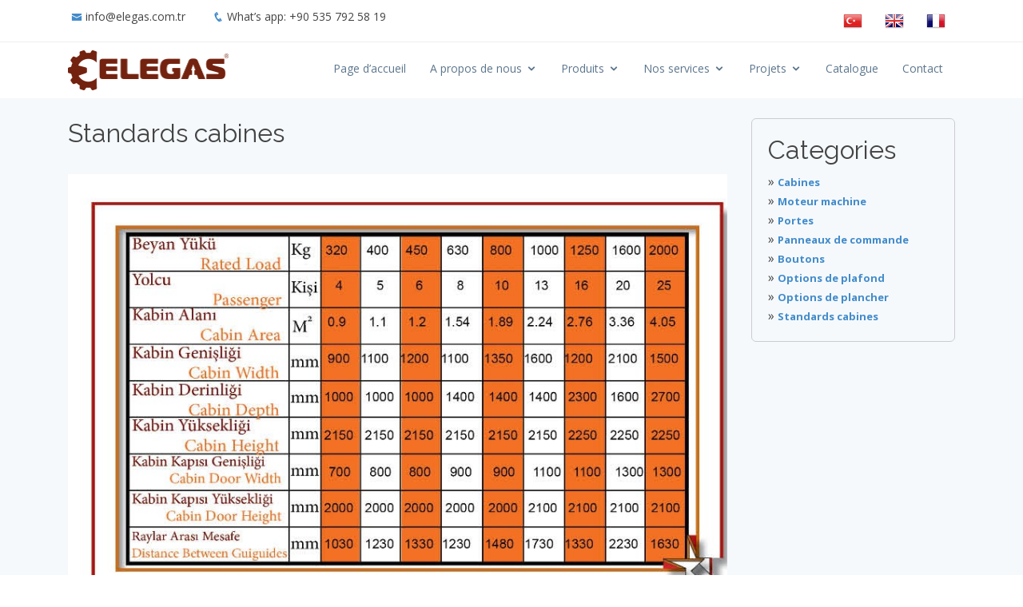

--- FILE ---
content_type: text/html; charset=utf-8
request_url: https://www.elegas.com.tr/fr/kategori/142/standards-cabines
body_size: 162359
content:
<!DOCTYPE html>
<html lang="fr">
<head>
    <meta charset="utf-8">
    <meta content="width=device-width, initial-scale=1.0" name="viewport">

    <title>Standards cabines | Ingénierie Elegas et systèmes d'ascenseurs</title>
    <meta content="Asansor malzeme satışı, asansor yedek parça." name="descriptison">
    <meta content="Asansor, asansor montajı, asansor bakimi, asansor revizyonu, paket asansör, yürüyen merdiven, yürüyen merdiven montajı, yürüyen merdiven bakimi, yürüyen bant, yürüyen bant montajı, yürüyen bant bakımı" name="keywords">

    <!-- Favicons -->
    <link href="/Content/mamba/assets/img/favicon.png" rel="icon">
    <link href="/Content/mamba/assets/img/favicon.png" rel="apple-touch-icon">

    <!-- Google Fonts -->
    <link href="https://fonts.googleapis.com/css?family=Open+Sans:300,300i,400,400i,600,600i,700,700i|Raleway:300,300i,400,400i,600,600i,700,700i,900" rel="stylesheet">

    <!-- Vendor CSS Files -->
    <link href="/Content/mamba/assets/vendor/bootstrap/css/bootstrap.min.css" rel="stylesheet">
    <link href="/Content/mamba/assets/vendor/icofont/icofont.min.css" rel="stylesheet">
    <link href="/Content/mamba/assets/vendor/boxicons/css/boxicons.min.css" rel="stylesheet">
    <link href="/Content/mamba/assets/vendor/animate.css/animate.min.css" rel="stylesheet">
    <link href="/Content/mamba/assets/vendor/venobox/venobox.css" rel="stylesheet">
    <link href="/Content/mamba/assets/vendor/aos/aos.css" rel="stylesheet">

    <!-- Template Main CSS File -->
    <link href="/Content/mamba/assets/css/style.css?v=1.0" rel="stylesheet">
</head>

<body>
    <!-- ======= Top Bar ======= -->
    <section id="topbar" class="d-none d-lg-block">
        <div class="container clearfix">
            <div class="contact-info float-left">
                <i class="icofont-envelope"></i><a href="mailto:info@elegas.com.tr">info@elegas.com.tr</a>
                <i class="icofont-phone"></i>What’s app: +90 535 792 58 19
            </div>
            <div class="social-links float-right">
                <a href="/" title="TÜRKÇE"><img src="/Content/img/flag-tr-TR.png" /></a>
                <a href="/en/" title="ENGLISH"><img src="/Content/img/flag-en-UK.png" /></a>
                <a href="/fr/" title="FRANÇAIS"><img src="/Content/img/flag-fr-FR.png" /></a>
            </div>
        </div>
    </section>

    <!-- ======= Header ======= -->
    <header id="header">
        <div class="container">
            <div class="logo float-left">
                <!--<h1 class="text-light"><a href="index.html"><span>Mamba</span></a></h1>-->
                <!-- Uncomment below if you prefer to use an image logo -->
                <a href="/fr/"><img src="/Content/img/elegas-logo.png" alt="Standards cabines | Ingénierie Elegas et systèmes d'ascenseurs" title="Standards cabines | Ingénierie Elegas et systèmes d'ascenseurs" class="img-fluid"></a>
            </div>

            <nav class="nav-menu float-right d-none d-lg-block">
                <ul>
                    <li><a href='/fr/'>Page d’accueil</a></li><li class='drop-down'><a href='#'>A propos de nous</a><ul><li><a href='/fr/kategori/123/qui-sommes-nous'>Qui sommes-nous</a></li><li><a href='/fr/foto-galeri'>Galerie photos</a></li><li><a href='/fr/sertifikalarimiz'>Nos certificats</a></li></ul></li><li class='drop-down'><a href='#'>Produits</a><ul><li><a href='/fr/kategori/126/ascenseur-passager'>Ascenseur passager</a></li><li><a href='/fr/kategori/127/ascenseur-transportant-des-brancards'>Ascenseur transportant des brancards
</a></li><li><a href='/fr/kategori/128/ascenseur-de-charge'>Ascenseur de charge </a></li><li><a href='/fr/kategori/129/ascenseur-de-voiture'>Ascenseur de voiture</a></li><li><a href='/fr/kategori/130/ascenseur-de-service'>Ascenseur de service
</a></li><li><a href='/fr/kategori/131/ascenseur-panoramique'>Ascenseur panoramique
</a></li><li><a href='/fr/kategori/132/ascenseur-sans-salle-des-machines'>Ascenseur sans salle des machines
</a></li><li><a href='/fr/kategori/133/ascenseur-hydraulique'>Ascenseur hydraulique
</a></li></ul></li><li class='drop-down'><a href='#'>Nos services</a><ul><li class='drop-down'><a href='#'>Ascenseur paquet</a><ul><li><a href='/fr/kabinler'>Cabines</a></li><li><a href='/fr/kategori/136/moteur-machine'>Moteur machine</a></li><li><a href='/fr/kategori/137/portes'>Portes</a></li><li><a href='/fr/kategori/138/panneaux-de-commande'>Panneaux de commande</a></li><li><a href='/fr/kategori/139/boutons'>Boutons</a></li><li><a href='/fr/kategori/140/options-de-plafond'>Options de plafond</a></li><li><a href='/fr/kategori/141/options-de-plancher'>Options de plancher</a></li><li><a href='/fr/kategori/142/standards-cabines'>Standards cabines</a></li></ul></li><li><a href='/fr/kategori/143/installation-de-l-ascenseur'>Installation de l’ascenseur</a></li><li><a href='/fr/kategori/144/entretien-des-ascenseurs'>Entretien des ascenseurs</a></li><li><a href='/fr/kategori/145/r-vision-et-modernisation'>Révision et modernisation</a></li><li><a href='/fr/kategori/146/escalator-tapis-roulant'>Escalator & tapis roulant </a></li></ul></li><li class='drop-down'><a href='#'>Projets</a><ul><li><a href='/Content/yurt-disi-referans-2024.pdf'>Projets à l’étranger</a></li><li><a href='/fr/kategori/148/projets-nationaux'>Projets nationaux</a></li></ul></li><li><a href='/Assets/file/katalog.pdf'>Catalogue</a></li><li><a href='/fr/bize-ulasin'>Contact </a></li>
                </ul>
                <div style="display:none;" class="mobilelanguage">
                    <a href="/" title="TÜRKÇE" style="float:left;"><img src="/Content/img/flag-tr-TR.png" /></a>
                    <a href="/en/" title="ENGLISH" style="float:left;"><img src="/Content/img/flag-en-UK.png" /></a>
                    <a href="/fr/" title="FRANÇAIS" style="float:left;"><img src="/Content/img/flag-fr-FR.png" /></a>
                </div>
            </nav><!-- .nav-menu -->

        </div>
    </header><!-- End Header -->

    
<main id="main">
    <section class="portfolio section-bg" style="padding:25px!important">
        <div class="container">
            <div class="row">
                <div class="col-md-9">
                    <h2>Standards cabines</h2>
                    <br />
                    <h2><img alt="" border="0" hspace="0" src="[data-uri]" style="border:0px solid black; margin-bottom:0px; margin-left:0px; margin-right:0px; margin-top:0px; width:100%" vspace="0" /></h2>

                </div>
                <div class="col-md-3">
                    <div class="solmenu">
                        <h2>Categories</h2>
                                <div>» <a title="Cabines" href="/fr/kabinler"><b>Cabines</b></a></div>
                                <div>» <a title="Moteur machine" href="/fr/kategori/136/moteur-machine"><b>Moteur machine</b></a></div>
                                <div>» <a title="Portes" href="/fr/kategori/137/portes"><b>Portes</b></a></div>
                                <div>» <a title="Panneaux de commande" href="/fr/kategori/138/panneaux-de-commande"><b>Panneaux de commande</b></a></div>
                                <div>» <a title="Boutons" href="/fr/kategori/139/boutons"><b>Boutons</b></a></div>
                                <div>» <a title="Options de plafond" href="/fr/kategori/140/options-de-plafond"><b>Options de plafond</b></a></div>
                                <div>» <a title="Options de plancher" href="/fr/kategori/141/options-de-plancher"><b>Options de plancher</b></a></div>
                                <div>» <a title="Standards cabines" href="/fr/kategori/142/standards-cabines"><b>Standards cabines</b></a></div>
                    </div>
                </div>
            </div>
        </div>
    </section>
</main><!-- End #main --> 

<style>
    table {
        border-collapse: collapse;
        border-spacing: 0;
        width: 100%;
        border: 1px solid #ddd;
        font-size:small;
    }

    th, td {
        text-align: left;
        padding: 16px;
    }

    tr:nth-child(even) {
        background-color: rgb(204, 204, 204);
    }

    th {
        background-color: rgb(153, 204, 255);
        height: 30px;
        vertical-align: middle;
    }
</style>

    <!-- ======= Footer ======= -->
    <footer id="footer">
        <div class="footer-top">
            <div class="container">
                <div class="row">
                    <div class="col-lg-9 col-md-9 footer-info">
                        <h3>Contact</h3>
                        <p>
				<strong>HEADQUARTERS:</strong> ELEGAS MUH. ASANSOR SAN. VE DIS TIC. LTD STI. <br> 
				Aksaray Mah. Valide Camii Sok. No: 10/2 Fatih / İstanbul / TÜRKİYE<br>
				+90 212 485 65 20  /  +90 535 792 58 19 <img title="WhatsApp us" style="height: 20px; margin-top: -2px;" src="/content/img/whatsapp-icon.svg" alt="WhatsApp chat">
			</p>
			<br>
			<p>
				<strong>ADRESSE DE NOTRE USINE:</strong><br>
				Mimarsinan Osb Mh. 5. Cadde No:17 Melikgazi / Kayseri / Türkiye <br> 
				  +90 535 792 58 19 <img title="WhatsApp us" style="height: 20px; margin-top: -2px;" src="/content/img/whatsapp-icon.svg" alt="WhatsApp chat"> 
			</p>
			<br>
			<p>
				<strong>SUDAN:</strong> ELEGAS ELEVATOR INVESTMENT CO. LTD.<br>
				Hay Alsafa Block No:4/603 Khartoum / Sudan <br> 
				+249 120 614 399 / +249 91 215 9881 <img title="WhatsApp us" style="height: 20px; margin-top: -2px;" src="/content/img/whatsapp-icon.svg" alt="WhatsApp chat">
			</p>
			<br> 
			<p>
				<strong>UGANDA:</strong> ELEGAS VENTURES (U) LIMETED<br>
				Room L2-15, Us mall, Kyanja Ring Road / Uganda<br>
				+256 702 280 626 / +90 535 364 54 16  <img title="WhatsApp us" style="height: 20px; margin-top: -2px;" src="/content/img/whatsapp-icon.svg" alt="WhatsApp chat"> 
			</p> 
			<br>
			<p><strong>CAMEROON</strong> ELEGAS INGENIERIE ASCENSEURS SARL<br>
				80, Rue Paul Monte Bonapriso / Douala / Cameroon<br>
				+237 6 74 01 79 82 / +249 92 797 20 09 <img title="WhatsApp us" style="height: 20px; margin-top: -2px;" src="/content/img/whatsapp-icon.svg" alt="WhatsApp chat"> 
			</p>
			<br> 
			<p><strong>E-Mail:</strong> info@elegas.com.tr</p>
			 
                    </div>
                    <div class="col-lg-3 col-md-3 footer-info">
                        <h3>Des M&#233;dias Sociaux</h3>
                        <div class="social-links mt-3">
                            <a href="https://twitter.com/info_elegas" class="twitter" target="_blank"><i class="bx bxl-twitter"></i></a>
                            <a href="https://www.facebook.com/kenan.coskun.3726" class="facebook" target="_blank"><i class="bx bxl-facebook"></i></a>
                            <a href="https://www.instagram.com/elegas_elevator/" class="instagram" target="_blank"><i class="bx bxl-instagram"></i></a>
                            <a href="https://www.youtube.com/channel/UCT0iU-nHLHPXdDWHQHb6P1g" class="youtube" target="_blank"><i class="bx bxl-youtube"></i></a>
                            <a href="https://www.linkedin.com/in/elegas-elevator-56609b86/" class="linkedin" target="_blank"><i class="bx bxl-linkedin"></i></a>
                        </div>
                        <br /><br />
                        <div id="W4777"></div>
                    </div>
                </div>
            </div>
        </div>

        <div class="container">
            <div class="copyright">
                2024 &#169; All rights reserved. Ing&#233;nierie Elegas et syst&#232;mes d&#39;ascenseurs
            </div>
        </div>
    </footer><!-- End Footer -->

    <a href="#" class="back-to-top"><i class="icofont-simple-up"></i></a>

    <!-- Vendor JS Files -->
    <script src="/Content/mamba/assets/vendor/jquery/jquery.min.js"></script>
    <script src="/Content/mamba/assets/vendor/bootstrap/js/bootstrap.bundle.min.js"></script>
    <script src="/Content/mamba/assets/vendor/jquery.easing/jquery.easing.min.js"></script>
    <script src="/Content/mamba/assets/vendor/php-email-form/validate.js"></script>
    <script src="/Content/mamba/assets/vendor/jquery-sticky/jquery.sticky.js"></script>
    <script src="/Content/mamba/assets/vendor/venobox/venobox.min.js"></script>
    <script src="/Content/mamba/assets/vendor/waypoints/jquery.waypoints.min.js"></script>
    <script src="/Content/mamba/assets/vendor/counterup/counterup.min.js"></script>
    <script src="/Content/mamba/assets/vendor/isotope-layout/isotope.pkgd.min.js"></script>
    <script src="/Content/mamba/assets/vendor/aos/aos.js"></script>

    <!-- Template Main JS File -->
    <script src="/Content/mamba/assets/js/main.js"></script>
    <script type="text/javascript" src="https://paracevirici.com/servis/widget/widget.js"></script>
    <script type="text/javascript">
        $(function () {
            typeof $.fn.paraceviriciWidget == "function" &&
                $("#W4777").paraceviriciWidget({
                    widget: "boxline",
                    wData: {
                        category: 0,
                        currency: "USD-EUR"
                    },
                    wSize: {
                        wWidth: 200,
                        wHeight: 20
                    }
                });
        });
    </script>
</body>
</html>

--- FILE ---
content_type: text/css
request_url: https://www.elegas.com.tr/Content/mamba/assets/css/style.css?v=1.0
body_size: 8161
content:
/**
* Template Name: Mamba - v2.0.1
* Template URL: https://bootstrapmade.com/mamba-one-page-bootstrap-template-free/
* Author: BootstrapMade.com
* License: https://bootstrapmade.com/license/
*/

/*--------------------------------------------------------------
# General
--------------------------------------------------------------*/

.solmenu {
    border: 1px solid #ccccd1;
    border-radius: 6px;
    padding: 20px;
}

.solmenu a {
    font-size: small;
}

body {
  font-family: "Open Sans", sans-serif;
  color: #444;
}

a {
  color: #428bca;
}

a:hover {
  color: #9eccf4;
  text-decoration: none;
}

h1, h2, h3, h4, h5, h6, .font-primary {
  font-family: "Raleway", sans-serif;
}

.bg-white {
    background-color: white;
}

/*--------------------------------------------------------------
# Back to top button
--------------------------------------------------------------*/
.back-to-top {
  position: fixed;
  display: none;
  width: 40px;
  height: 40px;
  border-radius: 3px;
  right: 15px;
  bottom: 15px;
  background: #428bca;
  color: #fff;
  transition: display 0.5s ease-in-out;
  z-index: 99999;
}

.back-to-top i {
  font-size: 24px;
  position: absolute;
  top: 8px;
  left: 8px;
}

.back-to-top:hover {
  color: #fff;
  background: #629fd3;
  transition: background 0.2s ease-in-out;
}

/*--------------------------------------------------------------
# Top Bar
--------------------------------------------------------------*/
#topbar {
  background: #fff;
  padding: 10px 0;
  border-bottom: 1px solid #eee;
  font-size: 14px;
}

#topbar .contact-info a {
  line-height: 1;
  color: #444;
  transition: 0.3s;
}

#topbar .contact-info a:hover {
  color: #428bca;
}

#topbar .contact-info i {
  color: #428bca;
  padding: 4px;
}

#topbar .contact-info .icofont-phone {
  padding-left: 20px;
  margin-left: 10px;
}

#topbar .social-links a {
  color: #5c768d;
  padding: 4px 12px;
  display: inline-block;
  line-height: 1px;
  transition: 0.3s;
}

#topbar .social-links a:hover {
  color: #428bca;
}

/*--------------------------------------------------------------
# Header
--------------------------------------------------------------*/
#header {
  height: 70px;
  transition: all 0.5s;
  transition: all 0.5s;
  padding: 10px 0;
  background: #fff;
  z-index: 997;
}

#header.header-scrolled {
  box-shadow: 0px 0px 20px 0px rgba(0, 0, 0, 0.1);
}

#header .logo h1 {
  font-size: 28px;
  margin: 0;
  padding: 10px 0;
  line-height: 1;
  font-weight: 400;
  letter-spacing: 3px;
  text-transform: uppercase;
}

#header .logo h1 a, #header .logo h1 a:hover {
  color: #1c5c93;
  text-decoration: none;
}

#header .logo img {
  padding: 0;
  margin: 0;
  max-height: 50px;
}

/*--------------------------------------------------------------
# Navigation Menu
--------------------------------------------------------------*/
/* Desktop Navigation */
.nav-menu, .nav-menu * {
  margin: 0;
  padding: 0;
  list-style: none;
}

.nav-menu > ul > li {
  position: relative;
  white-space: nowrap;
  float: left;
}

.nav-menu a {
  display: block;
  position: relative;
  color: #5c768d;
  padding: 12px 15px;
  transition: 0.3s;
  font-size: 14px;
  font-family: "Open Sans", sans-serif;
}

.nav-menu a:hover, .nav-menu .active > a, .nav-menu li:hover > a {
  color: #428bca;
  text-decoration: none;
}

.nav-menu .drop-down ul {
  display: block;
  position: absolute;
  left: 0;
  top: 100%;
  z-index: 99;
  opacity: 0;
  visibility: hidden;
  padding: 10px 0;
  background: #fff;
  box-shadow: 0px 0px 30px rgba(127, 137, 161, 0.25);
  transition: ease all 0.3s;
}

.nav-menu .drop-down:hover > ul {
  opacity: 1;
  top: 100%;
  visibility: visible;
}

.nav-menu .drop-down li {
  min-width: 180px;
  position: relative;
}

.nav-menu .drop-down ul a {
  padding: 10px 20px;
  font-size: 14px;
  font-weight: 500;
  text-transform: none;
  color: #103453;
}

.nav-menu .drop-down ul a:hover, .nav-menu .drop-down ul .active > a, .nav-menu .drop-down ul li:hover > a {
  color: #428bca;
}

.nav-menu .drop-down > a:after {
  content: "\ea99";
  font-family: IcoFont;
  padding-left: 5px;
}

.nav-menu .drop-down .drop-down ul {
  top: 0;
  left: 100%;
}

.nav-menu .drop-down .drop-down:hover > ul {
  opacity: 1;
  top: 0;
}

.nav-menu .drop-down .drop-down > a {
  padding-right: 35px;
}

.nav-menu .drop-down .drop-down > a:after {
  content: "\eaa0";
  font-family: IcoFont;
  position: absolute;
  right: 15px;
}

@media (max-width: 1366px) {
  .nav-menu .drop-down .drop-down ul {
    left: -90%;
  }
  .nav-menu .drop-down .drop-down:hover > ul {
    left: -100%;
  }
  .nav-menu .drop-down .drop-down > a:after {
    content: "\ea9d";
  }
}

/* Mobile Navigation */
.mobile-nav {
  position: fixed;
  top: 0;
  bottom: 0;
  z-index: 9999;
  overflow-y: auto;
  left: -260px;
  width: 260px;
  padding-top: 18px;
  background: #1f3548;
  transition: 0.4s;
}

.mobile-nav * {
  margin: 0;
  padding: 0;
  list-style: none;
}

.mobile-nav a {
  display: block;
  position: relative;
  color: #e3f0fc;
  padding: 10px 20px;
  font-weight: 500;
}

.mobile-nav a:hover, .mobile-nav .active > a, .mobile-nav li:hover > a {
  color: #9eccf4;
  text-decoration: none;
}

.mobile-nav .drop-down > a:after {
  content: "\ea99";
  font-family: IcoFont;
  padding-left: 10px;
  position: absolute;
  right: 15px;
}

.mobile-nav .active.drop-down > a:after {
  content: "\eaa0";
}

.mobile-nav .drop-down > a {
  padding-right: 35px;
}

.mobile-nav .drop-down ul {
  display: none;
  overflow: hidden;
}

.mobile-nav .drop-down li {
  padding-left: 20px;
}

.mobile-nav-toggle {
  position: fixed;
  right: 15px;
  top: 20px;
  z-index: 9998;
  border: 0;
  background: none;
  font-size: 24px;
  transition: all 0.4s;
  outline: none !important;
  line-height: 1;
  cursor: pointer;
  text-align: right;
}

.mobile-nav-toggle i {
  color: #5c768d;
}

.mobile-nav-overly {
  width: 100%;
  height: 100%;
  z-index: 9997;
  top: 0;
  left: 0;
  position: fixed;
  background: rgba(31, 53, 72, 0.7);
  overflow: hidden;
  display: none;
}

.mobile-nav-active {
  overflow: hidden;
}

.mobile-nav-active .mobile-nav {
  left: 0;
}

.mobile-nav-active .mobile-nav-toggle i {
  color: #fff;
}

/*--------------------------------------------------------------
# Hero Section
--------------------------------------------------------------*/
#hero {
  width: 100%;
  height: calc(100vh - 114px);
  padding: 0;
  overflow: hidden;
}

#hero .carousel-item {
  width: 100%;
  height: calc(100vh - 114px);
  background-size: cover;
  background-position: top right;
  background-repeat: no-repeat;
  overflow: hidden;
}

#hero .carousel-item::before {
  content: '';
  background-color: rgba(13, 30, 45, 0.6);
  position: absolute;
  height: 100%;
  width: 100%;
  top: 0;
  right: 0;
  left: 0;
  bottom: 0;
  overflow: hidden;
}

#hero .carousel-container {
  display: flex;
  justify-content: center;
  align-items: center;
  position: absolute;
  bottom: 0;
  top: 0;
  left: 0;
  right: 0;
  overflow: hidden;
}

#hero .carousel-content {
  text-align: left;
}

@media (max-width: 992px) {
  #hero, #hero .carousel-item {
    height: calc(100vh - 70px);
  }
  #hero .carousel-content.container {
    padding: 0 50px;
  }
}

#hero h2 {
  color: #fff;
  margin-bottom: 30px;
  font-size: 48px;
  font-weight: 900;
}

#hero p {
  width: 80%;
  -webkit-animation-delay: 0.4s;
  animation-delay: 0.4s;
  color: #fff;
}

#hero .carousel-inner .carousel-item.one {
  transition-property: opacity;
  background-position: center!important;
}

#hero .carousel-inner .carousel-item {
    transition-property: opacity;
    background-position: center top;
}

#hero .carousel-inner .carousel-item,
#hero .carousel-inner .active.carousel-item-left,
#hero .carousel-inner .active.carousel-item-right {
  opacity: 0;
}

#hero .carousel-inner .active,
#hero .carousel-inner .carousel-item-next.carousel-item-left,
#hero .carousel-inner .carousel-item-prev.carousel-item-right {
  opacity: 1;
  transition: 0.5s;
}

#hero .carousel-inner .carousel-item-next,
#hero .carousel-inner .carousel-item-prev,
#hero .carousel-inner .active.carousel-item-left,
#hero .carousel-inner .active.carousel-item-right {
  left: 0;
  transform: translate3d(0, 0, 0);
}

#hero .carousel-control-prev, #hero .carousel-control-next {
  width: 10%;
}

#hero .carousel-control-next-icon, #hero .carousel-control-prev-icon {
  background: none;
  font-size: 48px;
  line-height: 1;
  width: auto;
  height: auto;
}

#hero .carousel-indicators li {
  cursor: pointer;
}

#hero .btn-get-started {
  font-family: "Raleway", sans-serif;
  font-weight: 500;
  font-size: 14px;
  letter-spacing: 1px;
  display: inline-block;
  padding: 12px 32px;
  border-radius: 5px;
  transition: 0.5s;
  line-height: 1;
  margin: 10px;
  color: #fff;
  -webkit-animation-delay: 0.8s;
  animation-delay: 0.8s;
  border: 0;
  background: #428bca;
}

#hero .btn-get-started:hover {
  background: #1c5c93;
}

@media (max-width: 768px) {
  #hero h2 {
    font-size: 28px;
  }
}

@media (min-width: 1024px) {
  #hero p {
    width: 60%;
  }
  #hero .carousel-control-prev, #hero .carousel-control-next {
    width: 5%;
  }
}

/*--------------------------------------------------------------
# Sections General
--------------------------------------------------------------*/
section {
    /*  padding: 60px 0;*/
    padding-top: 25px;
}

.section-bg {
  background-color: #f5f9fc;
}

.section-title {
  text-align: center;
  padding-bottom: 30px;
}

.section-title h2 {
  font-size: 32px;
  font-weight: 600;
  margin-bottom: 20px;
  padding-bottom: 0;
  color: #5c768d;
}

.section-title p {
  margin-bottom: 0;
}

/*--------------------------------------------------------------
# About Us
--------------------------------------------------------------*/
.about {
  padding-bottom: 30px;
}

.about .container {
  box-shadow: 0 5px 25px 0 rgba(214, 215, 216, 0.6);
}

.about .video-box img {
  padding: 15px 0;
}

.about .section-title p {
  text-align: left;
  font-style: italic;
  color: #666;
}

.about .about-content {
  padding: 40px;
}

.about .icon-box + .icon-box {
  margin-top: 40px;
}

.about .icon-box .icon {
  float: left;
  display: flex;
  align-items: center;
  justify-content: center;
  width: 72px;
  height: 72px;
  background: #f1f7fb;
  border-radius: 6px;
  transition: 0.5s;
}

.about .icon-box .icon i {
  color: #428bca;
  font-size: 32px;
}

.about .icon-box:hover .icon {
  background: #428bca;
}

.about .icon-box:hover .icon i {
  color: #fff;
}

.about .icon-box .title {
  margin-left: 95px;
  font-weight: 700;
  margin-bottom: 10px;
  font-size: 18px;
  text-transform: uppercase;
}

.about .icon-box .title a {
  color: #343a40;
  transition: 0.3s;
}

.about .icon-box .title a:hover {
  color: #428bca;
}

.about .icon-box .description {
  margin-left: 95px;
  line-height: 24px;
  font-size: 14px;
}

.about .video-box {
  position: relative;
}

.about .play-btn {
  width: 94px;
  height: 94px;
  background: radial-gradient(#428bca 50%, rgba(66, 139, 202, 0.4) 52%);
  border-radius: 50%;
  display: block;
  position: absolute;
  left: calc(50% - 47px);
  top: calc(50% - 47px);
  overflow: hidden;
}

.about .play-btn::after {
  content: '';
  position: absolute;
  left: 50%;
  top: 50%;
  transform: translateX(-40%) translateY(-50%);
  width: 0;
  height: 0;
  border-top: 10px solid transparent;
  border-bottom: 10px solid transparent;
  border-left: 15px solid #fff;
  z-index: 100;
  transition: all 400ms cubic-bezier(0.55, 0.055, 0.675, 0.19);
}

.about .play-btn::before {
  content: '';
  position: absolute;
  width: 120px;
  height: 120px;
  -webkit-animation-delay: 0s;
  animation-delay: 0s;
  -webkit-animation: pulsate-btn 2s;
  animation: pulsate-btn 2s;
  -webkit-animation-direction: forwards;
  animation-direction: forwards;
  -webkit-animation-iteration-count: infinite;
  animation-iteration-count: infinite;
  -webkit-animation-timing-function: steps;
  animation-timing-function: steps;
  opacity: 1;
  border-radius: 50%;
  border: 5px solid rgba(66, 139, 202, 0.7);
  top: -15%;
  left: -15%;
  background: rgba(198, 16, 0, 0);
}

.about .play-btn:hover::after {
  border-left: 15px solid #428bca;
  transform: scale(20);
}

.about .play-btn:hover::before {
  content: '';
  position: absolute;
  left: 50%;
  top: 50%;
  transform: translateX(-40%) translateY(-50%);
  width: 0;
  height: 0;
  border: none;
  border-top: 10px solid transparent;
  border-bottom: 10px solid transparent;
  border-left: 15px solid #fff;
  z-index: 200;
  -webkit-animation: none;
  animation: none;
  border-radius: 0;
}

@-webkit-keyframes pulsate-btn {
  0% {
    transform: scale(0.6, 0.6);
    opacity: 1;
  }
  100% {
    transform: scale(1, 1);
    opacity: 0;
  }
}

@keyframes pulsate-btn {
  0% {
    transform: scale(0.6, 0.6);
    opacity: 1;
  }
  100% {
    transform: scale(1, 1);
    opacity: 0;
  }
}

/*--------------------------------------------------------------
# About Lists
--------------------------------------------------------------*/
.about-lists {
  padding: 40px;
}

.about-lists .row {
  overflow: hidden;
}

.about-lists .content-item {
  padding: 40px;
  border-left: 1px solid #d9e8f4;
  border-bottom: 1px solid #d9e8f4;
  margin: -1px;
}

.about-lists .content-item span {
  display: block;
  font-size: 24px;
  font-weight: 400;
  color: #9eccf4;
}

.about-lists .content-item h4 {
  font-size: 28px;
  font-weight: 400;
  padding: 0;
  margin: 20px 0;
}

.about-lists .content-item p {
  color: #aaaaaa;
  font-size: 15px;
  margin: 0;
  padding: 0;
}

@media (max-width: 768px) {
  .about-lists .content-item {
    padding: 40px 0;
  }
}

/*--------------------------------------------------------------
# Counts
--------------------------------------------------------------*/
.counts {
  padding-bottom: 30px;
}

.counts .count-box {
  box-shadow: 0px 0 16px rgba(0, 0, 0, 0.1);
  padding: 30px;
  background: #fff;
  margin-bottom: 30px;
}

.counts .count-box i {
  display: block;
  font-size: 64px;
  margin-bottom: 15px;
}

.counts .count-box span {
  font-size: 42px;
  display: block;
  font-weight: 700;
  color: #1c5c93;
}

.counts .count-box p {
  padding: 0;
  margin: 0;
  font-family: "Raleway", sans-serif;
  font-size: 14px;
}

/*--------------------------------------------------------------
# Services
--------------------------------------------------------------*/
.services {
  padding-bottom: 30px;
}

.services .icon-box {
  margin-bottom: 20px;
  text-align: center;
}

.services .icon {
  display: flex;
  justify-content: center;
}

.services .icon i {
  width: 80px;
  height: 80px;
  margin-bottom: 20px;
  background: #fff;
  border-radius: 50%;
  transition: 0.5s;
  color: #428bca;
  font-size: 40px;
  overflow: hidden;
  padding-top: 20px;
  box-shadow: 0px 0 25px rgba(0, 0, 0, 0.15);
}

.services .icon-box:hover .icon i {
  box-shadow: 0px 0 30px rgba(66, 139, 202, 0.5);
}

.services .title {
  font-weight: 600;
  margin-bottom: 15px;
  font-size: 18px;
  position: relative;
  padding-bottom: 15px;
}

.services .title a {
  color: #444;
  transition: 0.3s;
}

.services .title a:hover {
  color: #428bca;
}

.services .title::after {
  content: '';
  position: absolute;
  display: block;
  width: 50px;
  height: 2px;
  background: #428bca;
  bottom: 0;
  left: calc(50% - 25px);
}

.services .description {
  line-height: 24px;
  font-size: 14px;
}

/*--------------------------------------------------------------
# Our Portfolio
--------------------------------------------------------------*/
.portfolio .portfolio-item {
  margin-bottom: 30px;
}

.portfolio #portfolio-flters {
  padding: 0;
  margin: 0 0 35px 0;
  list-style: none;
  text-align: center;
}

.portfolio #portfolio-flters li {
  cursor: pointer;
  margin: 0 15px 15px 0;
  display: inline-block;
  padding: 10px 20px;
  font-size: 12px;
  line-height: 20px;
  color: #444;
  border-radius: 4px;
  text-transform: uppercase;
  background: #fff;
  margin-bottom: 5px;
  transition: all 0.3s ease-in-out;
}

.portfolio #portfolio-flters li:hover, .portfolio #portfolio-flters li.filter-active {
  background: #428bca;
  color: #fff;
}

.portfolio #portfolio-flters li:last-child {
  margin-right: 0;
}

.portfolio .portfolio-wrap {
  box-shadow: 0px 2px 12px rgba(0, 0, 0, 0.08);
  transition: 0.3s;
  position: relative;
  overflow: hidden;
}

.portfolio .portfolio-wrap img {
  transition: 0.3s;
}

.portfolio .portfolio-wrap .portfolio-info {
  display: flex;
  justify-content: center;
  align-items: center;
  flex-direction: column;
  opacity: 0;
  position: absolute;
  bottom: 0;
  top: 0;
  left: 0;
  right: 0;
  transition: 0.3s;
  text-align: center;
  background: rgba(31, 53, 72, 0.6);
  padding-bottom: 30px;
}

.portfolio .portfolio-wrap .portfolio-info h4 {
  font-size: 20px;
  color: #fff;
  font-weight: 600;
}

.portfolio .portfolio-wrap .portfolio-info p {
  color: #fff;
  font-size: 14px;
  text-transform: uppercase;
}

.portfolio .portfolio-wrap .portfolio-info a {
  color: #428bca;
  margin: 0 4px;
  font-size: 18px;
  line-height: 1;
  background-color: #fff;
  padding-top: 7px;
  border-radius: 50px;
  text-align: center;
  width: 36px;
  height: 35px;
  display: inline-block;
  transition: 0.3s;
}

.portfolio .portfolio-wrap .portfolio-info a:hover {
  background: #428bca;
  color: #fff;
}

.portfolio .portfolio-wrap:hover {
  box-shadow: 0px 4px 14px rgba(0, 0, 0, 0.16);
}

.portfolio .portfolio-wrap:hover .portfolio-info {
  opacity: 1;
  padding-bottom: 0;
}

.portfolio .portfolio-wrap:hover img {
  transform: scale(1.1);
}

/*--------------------------------------------------------------
# Our Team
--------------------------------------------------------------*/
.team {
  background: #fff;
  padding: 60px 0 30px 0;
}

.team .member {
  text-align: center;
  margin-bottom: 80px;
  position: relative;
}

.team .member .pic {
  border-radius: 4px;
  overflow: hidden;
}

.team .member img {
  transition: all ease-in-out 0.4s;
}

.team .member:hover img {
  transform: scale(1.1);
}

.team .member .member-info {
  position: absolute;
  bottom: -48px;
  left: 20px;
  right: 20px;
  background: linear-gradient(360deg, #5c768d 0%, rgba(92, 118, 141, 0.9) 35%, rgba(140, 167, 191, 0.8) 100%);
  padding: 15px 0;
  border-radius: 4px;
}

.team .member h4 {
  font-weight: 700;
  margin-bottom: 10px;
  font-size: 16px;
  color: #fff;
  position: relative;
  padding-bottom: 10px;
}

.team .member h4::after {
  content: '';
  position: absolute;
  display: block;
  width: 50px;
  height: 1px;
  background: #fff;
  bottom: 0;
  left: calc(50% - 25px);
}

.team .member span {
  font-style: italic;
  display: block;
  font-size: 13px;
  color: #fff;
}

.team .member .social {
  margin-top: 15px;
}

.team .member .social a {
  transition: color 0.3s;
  color: #fff;
}

.team .member .social a:hover {
  color: #9eccf4;
}

.team .member .social i {
  font-size: 16px;
  margin: 0 2px;
}

@media (max-width: 992px) {
  .team .member {
    margin-bottom: 100px;
  }
}

/*--------------------------------------------------------------
# Frequently Asked Questions
--------------------------------------------------------------*/
.faq {
  padding-bottom: 30px;
}

.faq .faq-item {
  margin-bottom: 40px;
}

.faq .faq-item h4 {
  font-size: 20px;
  line-height: 28px;
  font-weight: 600;
  margin-bottom: 15px;
  color: #1f3548;
}

/*--------------------------------------------------------------
# Contact Us
--------------------------------------------------------------*/
.contact .info-box {
  color: #444;
  text-align: center;
  box-shadow: 0 0 30px rgba(214, 215, 216, 0.6);
  padding: 20px 0 30px 0;
  margin-bottom: 30px;
  width: 100%;
}

.contact .info-box i {
  font-size: 32px;
  color: #428bca;
  border-radius: 50%;
  padding: 8px;
  border: 2px dotted #9eccf4;
}

.contact .info-box h3 {
  font-size: 20px;
  color: #666;
  font-weight: 700;
  margin: 10px 0;
}

.contact .info-box p {
  padding: 0;
  line-height: 24px;
  font-size: 14px;
  margin-bottom: 0;
}

.contact .php-email-form {
  box-shadow: 0 0 30px rgba(214, 215, 216, 0.6);
  padding: 30px;
}

.contact .php-email-form .validate {
  display: none;
  color: red;
  margin: 0 0 15px 0;
  font-weight: 400;
  font-size: 13px;
}

.contact .php-email-form .error-message {
  display: none;
  color: #fff;
  background: #ed3c0d;
  text-align: center;
  padding: 15px;
  font-weight: 600;
}

.contact .php-email-form .sent-message {
  display: none;
  color: #fff;
  background: #18d26e;
  text-align: center;
  padding: 15px;
  font-weight: 600;
}

.contact .php-email-form .loading {
  display: none;
  background: #fff;
  text-align: center;
  padding: 15px;
}

.contact .php-email-form .loading:before {
  content: "";
  display: inline-block;
  border-radius: 50%;
  width: 24px;
  height: 24px;
  margin: 0 10px -6px 0;
  border: 3px solid #18d26e;
  border-top-color: #eee;
  -webkit-animation: animate-loading 1s linear infinite;
  animation: animate-loading 1s linear infinite;
}

.contact .php-email-form input, .contact .php-email-form textarea {
  border-radius: 0;
  box-shadow: none;
  font-size: 14px;
}

.contact .php-email-form input::focus, .contact .php-email-form textarea::focus {
  background-color: #428bca;
}

.contact .php-email-form input {
  padding: 20px 15px;
}

.contact .php-email-form textarea {
  padding: 12px 15px;
}

.contact .php-email-form button[type="submit"] {
  background: #428bca;
  border: 0;
  padding: 10px 24px;
  color: #fff;
  transition: 0.4s;
}

.contact .php-email-form button[type="submit"]:hover {
  background: #6aa3d5;
}

@-webkit-keyframes animate-loading {
  0% {
    transform: rotate(0deg);
  }
  100% {
    transform: rotate(360deg);
  }
}

@keyframes animate-loading {
  0% {
    transform: rotate(0deg);
  }
  100% {
    transform: rotate(360deg);
  }
}

#footer {
  background: #587187;
  padding: 0 0 30px 0;
  color: #fff;
  font-size: 14px;
}

#footer .footer-top {
  background: #5c768d;
  border-top: 1px solid #768fa6;
  border-bottom: 1px solid #67839c;
  padding: 60px 0 30px 0;
}

#footer .footer-top .footer-info {
  margin-bottom: 30px;
}

#footer .footer-top .footer-info h3 {
  font-size: 24px;
  margin: 0 0 20px 0;
  padding: 2px 0 2px 0;
  line-height: 1;
  font-weight: 700;
}

#footer .footer-top .footer-info p {
    font-size: 14px;
    line-height: 24px;
    margin-bottom: 0;
    font-family: "Open Sans", sans-serif;
    color: #fff;
}

#footer .footer-top .social-links a {
  font-size: 18px;
  display: inline-block;
  background: #768fa6;
  color: #fff;
  line-height: 1;
  padding: 8px 0;
  margin-right: 4px;
  border-radius: 50%;
  text-align: center;
  width: 36px;
  height: 36px;
  transition: 0.3s;
}

#footer .footer-top .social-links a:hover {
  background: #428bca;
  color: #fff;
  text-decoration: none;
}

#footer .footer-top h4 {
  font-size: 16px;
  font-weight: 600;
  color: #fff;
  position: relative;
  padding-bottom: 12px;
}

#footer .footer-top .footer-links {
  margin-bottom: 30px;
}

#footer .footer-top .footer-links ul {
  list-style: none;
  padding: 0;
  margin: 0;
}

#footer .footer-top .footer-links ul i {
  padding-right: 2px;
  color: #9eccf4;
  font-size: 18px;
  line-height: 1;
}

#footer .footer-top .footer-links ul li {
  padding: 10px 0;
  display: flex;
  align-items: center;
}

#footer .footer-top .footer-links ul li:first-child {
  padding-top: 0;
}

#footer .footer-top .footer-links ul a {
  color: #fff;
  transition: 0.3s;
  display: inline-block;
  line-height: 1;
}

#footer .footer-top .footer-links ul a:hover {
  color: #9eccf4;
}

#footer .footer-top .footer-newsletter form {
  margin-top: 30px;
  background: #fff;
  padding: 6px 10px;
  position: relative;
  border-radius: 4;
}

#footer .footer-top .footer-newsletter form input[type="email"] {
  border: 0;
  padding: 4px;
  width: calc(100% - 110px);
}

#footer .footer-top .footer-newsletter form input[type="submit"] {
  position: absolute;
  top: 0;
  right: 0;
  bottom: 0;
  border: 0;
  background: none;
  font-size: 16px;
  padding: 0 20px;
  background: #428bca;
  color: #fff;
  transition: 0.3s;
  border-radius: 4;
}

#footer .footer-top .footer-newsletter form input[type="submit"]:hover {
  background: #5295ce;
}

#footer .copyright {
  text-align: center;
  padding-top: 30px;
}

#footer .credits {
  padding-top: 10px;
  text-align: center;
  font-size: 13px;
  color: #fff;
}

#footer .credits a {
  color: #9eccf4;
}


--- FILE ---
content_type: application/x-javascript; charset=utf-8
request_url: https://paracevirici.com/servis/widget/widget.js
body_size: 615
content:
!function(s){s.fn.paraceviriciWidget=function(a){if(s(this).length<1)return this;var o=s.extend(!0,{widget:"boxline",wData:{category:0,currency:"USD-EUR"},wSize:{wWidth:200,wHeight:20},wBase:{pUnit:"TRY",wLanguage:"tr"},func:function(t){return+t===t&&!(t%1)&&0<=t},qs:function(){return"w="+o.widget+"&d="+o.wData.category+"&c="+o.wData.currency+"&u="+o.wBase.pUnit+"&l="+o.wBase.wLanguage},uri:"/servis/widget/widget?"},a);return s(this).each(function(){var t=s(this),e=o.wSize.wWidth,i=o.wSize.wHeight+"px";o.func(e)&&(e=o.wSize.wWidth+"px"),t.css({width:e,height:i,position:"relative"});var n=s("<div />").css({width:e,height:i}).appendTo(t),c=s("<iframe />").attr({scrolling:"no",frameborder:0,allowtransparency:"yes",width:o.wSize.wWidth,height:o.wSize.wHeight}).appendTo(n),r=JSON.stringify(a);(c=c[0].contentWindow?c[0].contentWindow:c[0].contentDocument.document?c[0].contentDocument.document:c[0].contentDocument).document.open(),c.document.write("<!DOCTYPE html><html lang='tr'><head><meta http-equiv='content-type' content='text/html;charset=UTF-8' /><meta http-equiv='content-language' content='tr' /><script src='https://ajax.googleapis.com/ajax/libs/jquery/2.1.3/jquery.min.js'><\/script><script src='https://paracevirici.com"+o.uri+o.qs()+"'><\/script><script>$(function(){window.xWidget("+r+")});<\/script></head><body></body></html>"),c.document.close()}),this}}(jQuery);

--- FILE ---
content_type: application/x-javascript; charset=utf-8
request_url: https://paracevirici.com/servis/widget/widget?w=boxline&d=0&c=USD-EUR&u=TRY&l=tr
body_size: 4365
content:
function xWidget(o){var w = $.extend(true,{widget:"boxline",wData:{category:0,currency:"USD-EUR"},wSize:{wWidth:200,wHeight:20},wBase:{rCombine:2,wLanguage:"tr",pUnit:"TRY",wFont:"Arial",wBg:"#ffffff"},wSlide:{sDuration:5000,sDelay:2},wRow:{rL:0,rLT:"solid",rLC:"#d5d5d5"},wColumn:{cL:0,cLT:"solid",cLC:"#d5d5d5"},wFrame:{wB:1,wBT:"solid",wBC:"#d5d5d5",wBR:0},wContent:{cFlag:0,pBuy:0,pSell:1,pChange:0},wTop:{tStat:0,tB:"#f5f5f4",tT:"Döviz Kurları",tS:13,tC:"#1e2a5c"},wLeft:{lStat:0,lBg:"#f5f5f4",lText:"Döviz",lTS:12,lTC:"#1e2a5c",lCode:"",lCc:"#497da3",lPuc:"#30ff00",lPdc:"#ff0000",lPpc:"#fdcc00"},wCode:{cS:12,cB:"bold",cC:"#497da3"},wPrice:{pS:12,pB:"bold",pUC:"#008000",pDC:"#ff0000",pPC:"#777777"},wChange:{cS:11},wArrow:{aS:8,aUC:"#30ff00",aDC:"#ff0000",aPC:"#fdcc00"},flag:function(type,code){var f = "";if(type==1){f = "fs fs_"+code.toLowerCase();}if(type==2){f = "fb fb_"+code.toLowerCase();}return f;}},o);var data = {"USD":{"p":"43,3411|43,3511","c":"0.00","i":"pause","u":"amerikan-dolari","n":"Amerikan Dolar\u0131"},"EUR":{"p":"50,9117|50,9234","c":"-0.01","i":"down","u":"euro","n":"Euro"}},content="",top=w.wTop.tStat==0 ? "" : "<h1 class='wTop'>" + w.wTop.tT + ( w.wTop.tStat==1 ?  "" : "<i class='clock'>Bugün, 05:07<\/i>" ) + "<\/h1>",left=w.wLeft.lStat==0 ? "" : "<ul class='wLeft'>" + ( w.wLeft.lStat==2 ? "" : "<li style='text-align:center;'>" + ( w.wLeft.lStat==1 ? w.wLeft.lText : "Bugün, 05:07" ) + "<\/li>" ) + "<\/ul>";content += "<!-- \nparacevirici.com Widget Servisi \nhttps://paracevirici.com/servis/sitene-doviz-kuru-ekle\n --><style type='text\/css'>html,body,div,h1,p,a,font,img,strong,ol,ul,li{margin:0;padding:0;border:0;vertical-align:baseline;font:inherit;font-size:100%;}ol,ul,li{list-style:none;}*{box-sizing:content-box;-moz-box-sizing:content-box;-webkit-box-sizing:content-box;}body{background:transparent;font-family:"+w.wBase.wFont+";font-size:12px;font-weight:normal;direction:ltr;}a{outline:none;text-decoration:none;cursor:pointer;color:#000000;}i.stat{display:inline-block;content:'';}.cup{color:"+w.wPrice.pUC+";}.cdown{color:"+w.wPrice.pDC+";}.cpause{color:"+w.wPrice.pPC+";}.widget{height:"+(w.wSize.wHeight-(w.wFrame.wB*2))+"px;background:"+w.wBase.wBg+";border:"+w.wFrame.wB+"px "+w.wFrame.wBT+" "+w.wFrame.wBC+";border-radius:"+w.wFrame.wBR+"px;-moz-border-radius:"+w.wFrame.wBR+"px;-webkit-border-radius:"+w.wFrame.wBR+"px;-o-border-radius:"+w.wFrame.wBR+"px;overflow:hidden;}.widget .wTop{position:relative;background:"+w.wTop.tB+";margin:1px;margin-bottom:0;border-bottom:1px "+w.wFrame.wBT+" "+w.wFrame.wBC+";border-top-left-radius:"+w.wFrame.wBR+"px;border-top-right-radius:"+w.wFrame.wBR+"px;padding:4px;color:"+w.wTop.tC+";font-size:"+w.wTop.tS+"px;z-index:999;}.wTop .clock{position:absolute;right:3px;font-size:9px;color:#999999;font-style:normal;}.widget .wLeft{position:relative;float:left;background:"+w.wLeft.lBg+";border-top-left-radius:"+w.wFrame.wBR+"px;border-bottom-left-radius:"+w.wFrame.wBR+"px;border:1px solid "+w.wBase.wBg+";border-right:1px solid "+w.wFrame.wBC+";z-index:999;margin-right:3px;overflow:hidden;}.widget .wLeft li{color:"+w.wLeft.lTC+";font-size:"+w.wLeft.lTS+"px;border-bottom:none;}.wLeft li .cup{color:"+w.wLeft.lPuc+";}.wLeft li .cdown{color:"+w.wLeft.lPdc+";}.wLeft li .cpause{color:"+w.wLeft.lPpc+";}.wLeft li .code{color:"+w.wLeft.lCc+";}.widget .wContent{float:left;width:100%;overflow:hidden;display:block;position:relative;}.widget .wContent:after,.widget div:after{content:'';display:block;clear:both;}.widget .wSlide{position:relative;}.widget .lTop .code,.widget .lCenter p,.widget .lCenter,.widget .lBottom p{float:none;text-align:center;margin:0 auto;}.widget .wRow{clear:both;}.widget li{display:block;float:left;}.wContent li{border-bottom:"+w.wRow.rL+"px "+w.wRow.rLT+" "+w.wRow.rLC+";border-right:"+w.wColumn.cL+"px "+w.wColumn.cLT+" "+w.wColumn.cLC+";}.widget li:after{content:'';display:block;clear:both;}.widget li.bNone{border-bottom:none;}.widget .code{display:block;float:left;color:"+w.wCode.cC+";font-size:"+w.wCode.cS+"px;font-weight:"+w.wCode.cB+";font-style:normal;}.widget .fs span{line-height:18px;vertical-align:top;}.widget .fb span{line-height:36px;vertical-align:top;}.widget p{display:block;float:right;}.widget .change{font-size:"+w.wChange.cS+"px;}.widget .price{font-size:"+w.wPrice.pS+"px;font-weight:"+w.wPrice.pB+";}.widget .arrow{height:"+w.wArrow.aS+"px;}.wContent i.arrowup{border-bottom:"+w.wArrow.aS+"px solid "+w.wArrow.aUC+";border-right:"+(w.wArrow.aS-2)+"px solid transparent;border-left:"+(w.wArrow.aS-2)+"px solid transparent;vertical-align:top;}.wContent i.arrowdown{border-top:"+w.wArrow.aS+"px solid "+w.wArrow.aDC+";border-right:"+(w.wArrow.aS-2)+"px solid transparent;border-left:"+(w.wArrow.aS-2)+"px solid transparent;vertical-align:top;}.wContent i.arrowpause{width:"+((w.wArrow.aS-2)*2)+"px;height:"+(((w.wArrow.aS-2)*2)/2.5)+"px;margin-top:"+((w.wArrow.aS-(((w.wArrow.aS-2)*2)/2.5))/2)+"px;background:"+w.wArrow.aPC+";vertical-align:top;}.wLeft i.arrowup{border-bottom:"+w.wArrow.aS+"px solid "+w.wLeft.lPuc+";border-right:"+(w.wArrow.aS-2)+"px solid transparent;border-left:"+(w.wArrow.aS-2)+"px solid transparent;vertical-align:top;}.wLeft i.arrowdown{border-top:"+w.wArrow.aS+"px solid "+w.wLeft.lPdc+";border-right:"+(w.wArrow.aS-2)+"px solid transparent;border-left:"+(w.wArrow.aS-2)+"px solid transparent;vertical-align:top;}.wLeft i.arrowpause{width:"+((w.wArrow.aS-2)*2)+"px;height:"+(((w.wArrow.aS-2)*2)/2.5)+"px;margin-top:"+((w.wArrow.aS-(((w.wArrow.aS-2)*2)/2.5))/2)+"px;background:"+w.wLeft.lPpc+";vertical-align:top;}.fs{text-align:left;background-image:url(https:\/\/paracevirici.com\/assets\/desk\/img\/sflag1.0.png);background-repeat:no-repeat;background-color:transparent;padding:0 0 0 25px;height:16px;}.fb{text-align:left;background-image:url(https:\/\/paracevirici.com\/assets\/desk\/img\/bflag1.0.png);background-repeat:no-repeat;background-color:transparent;padding:0 0 0 55px;height:34px;}.fs_usd{background-position:0 -637px}.fb_usd{background-position:0 -57px}.fs_eur{background-position:0 -289px}.fb_eur{background-position:0 -114px}<\/style><script type='text\/javascript'>$(function(){var _wt='"+w.widget+"',_wb="+w.wFrame.wB+",_wcode='"+w.wData.currency+"',_wh="+w.wSize.wHeight+",_wco="+w.wBase.rCombine+",_wr="+w.wRow.rL+",_wcl="+w.wColumn.cL+",_wsd="+w.wSlide.sDuration+",_wsw="+w.wSlide.sDelay+"000,_wlf="+w.wLeft.lStat+",_wlfc='"+w.wLeft.lCode+"',$w=$('.widget'),$w_W=$w.width(),$w_BW=_wb*2,$wCode_L=(_wcode.split('-')).length,$wCode_Calc = $wCode_L-(_wlfc=='' ? 0 : _wlfc.split('-').length),_wco=_wco==0 ? $wCode_Calc : _wco,$w_R=Math.ceil(($wCode_Calc<=0 ? 1 : $wCode_Calc)/_wco),$wT=$('.wTop'),$wT_OH=$wT.outerHeight(true),$wC=$('.wContent'),$wC_W=$wC.width(),$wC_H=(_wh-$w_BW-$wT_OH),$wLi=$('.widget li'),$wLi_PDX = 5,$wLi_PDY = 5,$wLi_W=(($wC_W/_wco)-($wLi_PDX*2)-_wcl)+(_wcl/_wco),$wLi_W=$wLi_W<0 ? 0 : $wLi_W,$wLi_LR=($wCode_Calc/_wco) % 1 == 0 ? _wco : Math.ceil((('0.'+(($wCode_Calc/_wco).toString().split('.')[1]))*_wco).toFixed(4)),$wP=$('.widget p'),$wP_L=($('.wContent li:eq(0)').find('p')).length,$wCode=$('.widget .code'),$wCode_W=$wCode.width(),$wCode_W=_wt=='boxrow' ? $wCode_W : Math.ceil(eval(parseFloat($wCode_W)+($wCode_W/6))),$wCode_H=$wCode.height(),$wChange=$('.widget .change'),$wChange_W=$wChange.width(),$wArrow=$('.widget .arrow'),$wArrow_H=$wArrow.height(),$wBuy=$('.widget .buy'),$wSell=$('.widget .sell'),$wLi_H=0,$wLi_LH=0,$wP_ML=0,$wCode_T=0,$wArrow_T=0,$wLC_W=0;$wLi.css('padding',$wLi_PDX+'px '+$wLi_PDY+'px');if(_wt=='boxrow'){$wC.find('li').each(function(){var elem = $(this);elem.append('<div class=\"lTop\"><\/div><div class=\"lCenter\"><\/div><div class=\"lBottom\"><\/div>');elem.find('.code').appendTo(elem.find('.lTop'));elem.find('.change').css({'float':'left'}).appendTo(elem.find('.lCenter'));elem.find('.arrow').css({'float':'right'}).appendTo(elem.find('.lCenter'));elem.find('.buy').appendTo(elem.find('.lBottom'));elem.find('.sell').appendTo(elem.find('.lBottom'));if($wCode.hasClass('fs') || $wCode.hasClass('fb')){$wLC_W=$wCode.find('span').width()+25;}else{$wLC_W=($wChange_W+$wArrow.width()+5);}elem.find('.lCenter').css({'width':$wLC_W+'px'});});}if(_wt=='slideline' || _wt=='sliderow'){$w_R=1;$wLi_W='initial';$wP_ML=5;}if(_wt=='tickersimple'){$w_R=1;}if(_wt=='tickermultiple'){$w_R=($w_R-1)==0 ? 1 : ($w_R-1);}if(_wt=='list'){var fS=[$wCode_H,$wChange.height(),$wArrow_H,$wBuy.height(),$wSell.height()];$wLi_H=fS[0];for(var i in fS){if(fS[i]>$wLi_H){$wLi_H=fS[i];}}$wC.css('height',$wC_H+'px').perfectScrollbar({suppressScrollX:true});}else{$wLi_H=eval(((($wC_H/$w_R)-($wLi_PDY*2))-_wr)+(_wr/$w_R));$wLi_H=$wLi_H<=0 ? 0 : $wLi_H;}$wLi_LH=$wLi_H.toString().split('.')[1] >0 ? ($wLi_H.toString().split('.')[1]/2 % 1 == 0 ? ($wLi_H+2) : ($wLi_H+1)) : ($wLi_H/2 % 1 == 0 ? ($wLi_H+2) : ($wLi_H+1));$wArrow_T=_wt=='boxrow' ? (($('.lCenter').height()-$wArrow_H)/2) : (($wLi_H-$wArrow_H)/2);if(_wt!='boxrow' && ($wCode.hasClass('fs') || $wCode.hasClass('fb'))){$wCode_T=($wLi_H-$wCode_H)/2;}_wt=='boxrow' ? $wLi.css({'width':$wLi_W,'height':$wLi_H+'px'}) : $wLi.css({'width':$wLi_W,'height':$wLi_H+'px','line-height':$wLi_LH+'px'});if(_wt=='boxrow'){var calc_MT=($wLi_H-$('.lTop').height()-$('.lCenter').height()-$('.lBottom').height())/2;$('.lCenter,.lBottom').css('margin-top',calc_MT+'px');}$wCode.css({'width':$wCode_W+'px','margin-top':$wCode_T+'px'});$wChange.css('width',$wChange_W+'px');$wArrow.css('margin-top',$wArrow_T+'px');$('.wTop .clock').css('margin-top',(($wT.height()-$('.wTop .clock').height())/2)+'px');if(_wlf==1 || _wlf==2 || _wlf==3){if(_wlf==2 && _wlfc!=''){var $left_C=_wlfc.split('-'),$left_CL=$left_C.length;$.each($left_C,function(k,v){$('li#'+v).appendTo('.wLeft');});if(_wt!='boxrow'){$('.wLeft p').css('margin-left','5px');}if(_wt!='boxrow'){$('.wLeft .change,.wLeft .buy').remove();}}$('.wLeft li').css('width','initial');var $wlf_BW=2,$wlf=$('.wLeft'),$wlf_W=$wlf.width()+1,$wlf_OW=$wlf.outerWidth(true),$wlf_H=$wC_H-$wlf_BW,$wC_W=$w_W-$wlf_OW-1;$('.wLeft').css({'width':$wlf_W+'px','height':$wlf_H+'px'});$('.wLeft li').css({'margin-top':(($wlf_H-$('.wLeft li').outerHeight(true))/2)+'px'});$('.wContent').css('width',$wC_W+'px');if(_wlf==1 && _wt=='boxrow'){$('.wLeft li').css({'line-height':$wLi_LH+'px'});}}if(_wt!='slideline' && _wt!='sliderow'){$wLi_W=(($wC_W/_wco)-($wLi_PDX*2)-_wcl)+(_wcl/_wco);$('.wContent li').css('width',$wLi_W);}if(_wt!='slideline' && _wt!='sliderow' && _wt!='boxrow'){var $wC_FL=$('.wContent li:eq(0)'),calc_ML = Math.floor(($wLi_W-($wC_FL.find('.code').outerWidth(true)+$wC_FL.find('.change').width()+$wC_FL.find('.arrow').width()+$wC_FL.find('.buy').width()+$wC_FL.find('.sell').width()))/$wP_L);$wP_ML = calc_ML>10 ? 10 : calc_ML;}$('.wContent p').css('margin-left',$wP_ML+'px');if(_wt!='tickersimple' && _wt!='tickermultiple'){$('.wContent li').slice(-$wLi_LR).addClass('bNone');}if(_wt=='tickersimple' || _wt=='tickermultiple'){$wC.wrapInner('<div class=\"wSlide\"></div>');var g='',$wS=$wC.find('.wSlide'),$wSLi=$wS.find('li'),$wSLi_L=$wSLi.length;function tick(wait){$wS.delay(wait).animate({top:-($wLi_H+10)},{duration: _wsd/10,complete: function(){$wSLi.removeClass('bNone');$('.wSlide .wRow:last').find('li').addClass('bNone');$('.wSlide .wRow:first').insertAfter($('.wSlide .wRow:last'));$wS.css('top',0);tick(_wsw);}});}$wSLi.each(function(i,e){if((i+1) % _wco){g += '.wSlide li:eq('+i+'),';}else{g += '.wSlide li:eq('+i+'),';$(g.slice(0,-1)).wrapAll('<div class=\"wRow\"><\/div>');g = '';};if((i+1)==$wSLi_L){$(g.slice(0,-1)).wrapAll('<div class=\"wRow\"><\/div>');};});tick(_wsw);}if(_wt=='slideline' || _wt=='sliderow'){function slideW(){$wC.wrapInner('<div class=\"wSlide\"></div>');var $wS=$wC.find('.wSlide'),t=(0.1-(_wsd/100000)),$wSLi_W=1,$wS_W=$wS.width(),anim;$wS.find('li').each(function(){$wSLi_W += $(this).outerWidth(true);});$wS.width($wSLi_W);var total = $wSLi_W-$wS_W;function sT(total){$wS.animate({top:0},1000,function(){anim = setTimeout(function(){sL(total);},_wsw);});}function sL(x){if($wSLi_W>$wC_W){$wS.css('top',0);$wS.animate({left: '-='+ x}, x/t, 'linear', function(){$wS.animate({opacity:0},1000,function(){$wS.css({opacity:1,left:0,top:-$wC_H});sT(total);});});}}setTimeout(function(){sL(total);},_wsw);$wC.hover(function(){$wS.stop();clearTimeout(anim);},function(){parseInt($wS.css('top'))==0 ? sL(total+parseInt($wS.css('left'))) : sT(total);});}slideW();}$('.wContent li:nth-child('+_wco+'n)').each(function(){$(this).css('border-right','none');});});<\/script><div class='widget boxline'>"+top+left+"<ul class='wContent'>";$.each(data,function(k,v){var price = (v.p).split("|"),c = w.wContent.pChange==1 ? "<p class='change c"+v.i+"' title='"+k+" Değişim Yüzdesi'>"+v.c+"%</p>" : "",b = w.wContent.pBuy==1 ? "<p class='price buy c"+v.i+"' title='"+k+" Alış Fiyatı (TRY)'>"+price[0]+"</p>" : "",s = w.wContent.pSell==1 ? "<p class='price sell c"+v.i+"' title='"+k+" Satış Fiyatı (TRY)'>"+price[1]+"</p>" : "";content +="<li id='"+k+"'><em title='"+v.n+"' class='code "+w.flag(w.wContent.cFlag,k)+"'><span>"+k+"<\/span><\/em>"+s+b+"<p class='arrow'><i class='stat arrow"+v.i+"'><\/i><\/p>"+c+"<\/li>";});content += "<\/ul><\/div>";$("body").html(content);}